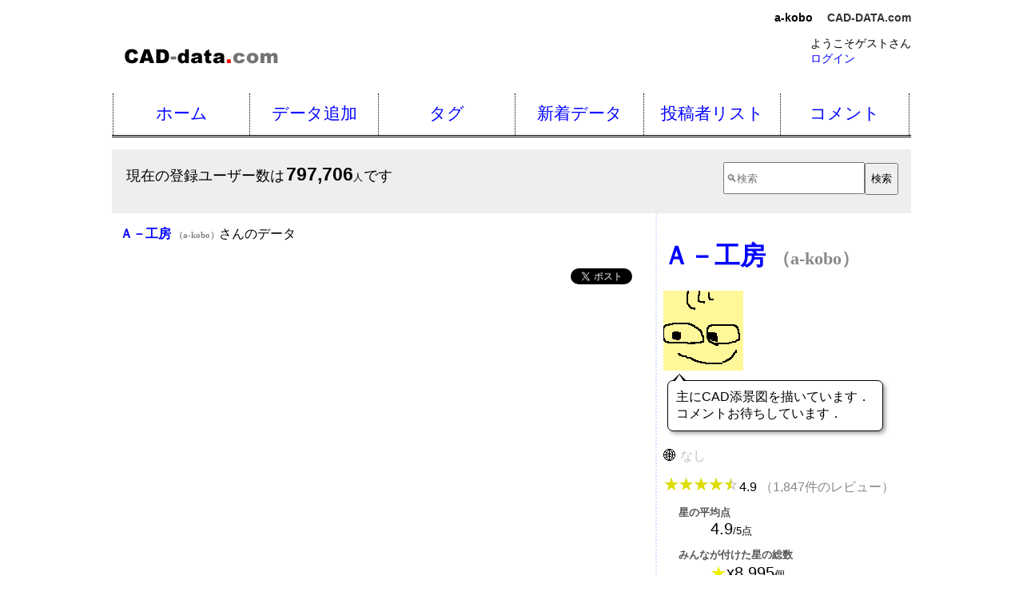

--- FILE ---
content_type: text/html
request_url: https://www.cad-data.com/cad/a-kobo.html
body_size: 50333
content:
<!DOCTYPE html>
<html lang="ja">
<head>
<meta charset="UTF-8">
<meta name="viewport" content="width=device-width" />
<meta http-equiv="Content-Style-Type" content="text/css" />
<meta name="referrer" content="origin-when-crossorigin" />
<link rel="stylesheet" href="//www.cad-data.com/cad.css" type="text/css" />
<meta http-equiv="Content-Script-Type" content="text/javascript" />
<title>a-kobo | CAD-DATA.com</title>
<meta name="description" content="主にCAD添景図を描いています．コメントお待ちしています． CAD-DATA.comはCADデータ共有サイトです。" /><link rel="start" href="https://www.cad-data.com/" />
<link rel="alternate" type="application/rss+xml" title="CADデータ共有サイト「CAD-data.com」の新着CADデータ情報" href="https://www.cad-data.com/index.rdf" />
<meta name="keywords" content="シトロエン GS,バイク 50cc,自転車,やかん,cad木の添景図" />
</head>

<body>
<header id="mainHeader"><p id="Tip"><strong>a-kobo</strong> <em><a href="//www.cad-data.com/">CAD-DATA.com</a></em></p>
<div id="headercon" class="cf"><a href="//www.cad-data.com/"><img src="//www.cad-data.com/title.gif" alt="CAD-DATA.com" width="200" height="30" class="title" /></a>
<div id="headerright"><p id="atamaLogin">ようこそゲストさん<br><a href="//www.cad-data.com/login.html">ログイン</a></p></div></div></header>


<nav id="mainNav"><ul class="cf"><li class="home"><a href="//www.cad-data.com/">ホーム</a></li><li><a href="//www.cad-data.com/data_add.html">データ追加</a></li><li><a href="//www.cad-data.com/tag.html">タグ</a></li><li><a href="//www.cad-data.com/news/index.html">新着データ</a></li><li><a href="//www.cad-data.com/caduser.cgi?searc=1&start=0&limit=10&datal=5">投稿者リスト</a></li><li class="contact"><a href="//www.cad-data.com/comment.cgi">コメント</a></li></ul></nav><script type="text/javascript">
window.google_analytics_uacct = "UA-735674-2";
</script>

<div id="mainSearch" class="cf"><p id="userCount">現在の登録ユーザー数は<em class="numbers">797,706</em><span class="unit">人</span>です</p><form action="//www.cad-data.com/search.cgi" method="get"><div><input type="search" name="w" placeholder="&#x1f50d;検索" /><input type="submit" value="検索" /></div></form></div>

<div id="con">

<div id="subcol">
<h1><a href="//www.cad-data.com/cad/a-kobo.html"><em>Ａ－工房 <span class="kakkoid">（a-kobo）</span></em></a></h1>
<img src="../image/a-kobo.gif" alt="a-kobo" />
<p class="intro">主にCAD添景図を描いています．コメントお待ちしています．</p>
<p class="site"><span class="gra">なし</span></p>
<img src="//www.cad-data.com/bimg/hoshi45.png" alt ="4.9">4.9 <span class="gry">（1,847件のレビュー）</span><dl id="UserEv">
<dt>星の平均点</dt>
<dd>4.9<span class="s">/5点</span></dd>
<dt>みんなが付けた星の総数</dt>
<dd><span class="star">★</span>x8,995<span class="s">個</span></dd>
<dt>投稿中のCADデータの数</dt>
<dd>65<span class="s">個</span></dd>
<dt>ダウンロードされた総数</dt>
<dd>238,587<span class="s">回</span></dd>
<dt>コメントを贈ったユーザーの総数</dt>
<dd>1,847<span class="s">人</span></dd>
</dl>

</div>

<div id="maincol">

<p><a href="//www.cad-data.com/cad/a-kobo.html"><em>Ａ－工房 <span class="kakkoid">（a-kobo）</span></em></a>さんのデータ</p>

<div id="bmb">
<span><a href="//b.hatena.ne.jp/entry/" class="hatena-bookmark-button" data-hatena-bookmark-layout="simple-balloon" title="このエントリーをはてなブックマークに追加"><img src="https://b.st-hatena.com/images/entry-button/button-only@2x.png" alt="このエントリーをはてなブックマークに追加" width="20" height="20" style="border: none;" /></a><script type="text/javascript" src="https://b.st-hatena.com/js/bookmark_button.js" charset="utf-8" async="async"></script></span>
<a href="https://twitter.com/share?ref_src=twsrc%5Etfw" class="twitter-share-button" data-hashtags="CAD_DATA" data-show-count="false">Tweet</a>
<script async src="https://platform.twitter.com/widgets.js" charset="utf-8"></script>
<!-- facebook -->
<div id="fb-root"></div>
<script>(function(d, s, id) {
  var js, fjs = d.getElementsByTagName(s)[0];
  if (d.getElementById(id)) return;
  js = d.createElement(s); js.id = id;
  js.src = "//connect.facebook.net/ja_JP/sdk.js#xfbml=1&version=v2.10&appId=122452787890667";
  fjs.parentNode.insertBefore(js, fjs);
}(document, 'script', 'facebook-jssdk'));</script>

<div class="fb-like" data-layout="button_count" data-action="like" data-size="small" data-show-faces="false" data-share="true"></div>
<!-- facebook -->
</div>
<br class="cl" />


<div id="MainKk">
<script async src="https://pagead2.googlesyndication.com/pagead/js/adsbygoogle.js?client=ca-pub-2455933596343571"
     crossorigin="anonymous"></script>
<!-- CAD-DATA.com Main v0.3 -->
<ins class="adsbygoogle"
     style="display:block"
     data-ad-client="ca-pub-2455933596343571"
     data-ad-slot="7855225438"
     data-ad-format="auto"
     data-full-width-responsive="true"></ins>
<script>
     (adsbygoogle = window.adsbygoogle || []).push({});
</script>
</div>


<div class="UserDataList"><div class="Element"><a href="../cad/a-kobo_66.html"><img src="../image/a-kobo_66.gif" alt="シトロエン GS" /></a><div><dl><dt><a href="../cad/a-kobo_66.html">シトロエン GS</a></dt><dd>CAD DATAの投稿者:<a href="//www.cad-data.com/cad/a-kobo.html"><em>Ａ－工房 <span class="kakkoid">（a-kobo）</span></em></a>さん</dd><dd>添景用の自動車データです。トレースしたので、寸法は大凡合わせてありますが、正確ではありません。</dd><dd>拡張子:<em>jwc</em></dd></dl><ul><li>拡張子:jwc</li><li>ＣＡＤ:Jw_cad</li><li>サイズ:231,069byte</li><li>次元:2D</li><li>更新日:2021-01-21</li><li>投稿者ID:<a href="../cad/a-kobo.html">a-kobo</a></li></ul></div></div><div class="Element"><a href="../cad/a-kobo_65.html"><img src="../image/a-kobo_65.png" alt="バイク 50cc" /></a><div><dl><dt><a href="../cad/a-kobo_65.html">バイク 50cc</a></dt><dd>CAD DATAの投稿者:<a href="//www.cad-data.com/cad/a-kobo.html"><em>Ａ－工房 <span class="kakkoid">（a-kobo）</span></em></a>さん</dd><dd>ミニバイク、添景用です。</dd><dd>拡張子:<em>jwc</em></dd></dl><ul><li>拡張子:jwc</li><li>ＣＡＤ:Jw_cad</li><li>サイズ:10,777byte</li><li>次元:2D</li><li>更新日:2019-04-30</li><li>投稿者ID:<a href="../cad/a-kobo.html">a-kobo</a></li></ul></div></div><div class="Element"><a href="../cad/a-kobo_64.html"><img src="../image/a-kobo_64.png" alt="自転車" /></a><div><dl><dt><a href="../cad/a-kobo_64.html">自転車</a></dt><dd>CAD DATAの投稿者:<a href="//www.cad-data.com/cad/a-kobo.html"><em>Ａ－工房 <span class="kakkoid">（a-kobo）</span></em></a>さん</dd><dd>自転車、添景用です。</dd><dd>拡張子:<em>jwc</em></dd></dl><ul><li>拡張子:jwc</li><li>ＣＡＤ:Jw_cad</li><li>サイズ:19,567byte</li><li>次元:2D</li><li>更新日:2019-04-28</li><li>投稿者ID:<a href="../cad/a-kobo.html">a-kobo</a></li></ul></div></div><div class="Element"><a href="../cad/a-kobo_63.html"><img src="../image/a-kobo_63.png" alt="やかん" /></a><div><dl><dt><a href="../cad/a-kobo_63.html">やかん</a></dt><dd>CAD DATAの投稿者:<a href="//www.cad-data.com/cad/a-kobo.html"><em>Ａ－工房 <span class="kakkoid">（a-kobo）</span></em></a>さん</dd><dd>添景用の「やかん」です。</dd><dd>拡張子:<em>jwc</em></dd></dl><ul><li>拡張子:jwc</li><li>ＣＡＤ:Jw_cad</li><li>サイズ:88,589byte</li><li>次元:2D</li><li>更新日:2018-10-12</li><li>投稿者ID:<a href="../cad/a-kobo.html">a-kobo</a></li></ul></div></div><div class="Element"><a href="../cad/a-kobo_59.html"><img src="../image/a-kobo_59.gif" alt="cad木の添景図" /></a><div><dl><dt><a href="../cad/a-kobo_59.html">cad木の添景図</a></dt><dd>CAD DATAの投稿者:<a href="//www.cad-data.com/cad/a-kobo.html"><em>Ａ－工房 <span class="kakkoid">（a-kobo）</span></em></a>さん</dd><dd>CAD用添景データ（樹木の立面）。立面図・パース等にご利用下さい。</dd><dd>拡張子:<em>jwc</em></dd></dl><ul><li>拡張子:jwc</li><li>ＣＡＤ:Jw_cad</li><li>サイズ:9,533byte</li><li>次元:2D</li><li>更新日:2009-01-20</li><li>投稿者ID:<a href="../cad/a-kobo.html">a-kobo</a></li></ul></div></div><div class="Element"><a href="../cad/a-kobo_49.html"><img src="../image/a-kobo_49.gif" alt="植栽" /></a><div><dl><dt><a href="../cad/a-kobo_49.html">植栽</a></dt><dd>CAD DATAの投稿者:<a href="//www.cad-data.com/cad/a-kobo.html"><em>Ａ－工房 <span class="kakkoid">（a-kobo）</span></em></a>さん</dd><dd>植栽の添景図、立面用。シンプルな木です。立面やパース等にご利用下さい。。</dd><dd>拡張子:<em>jwc</em></dd></dl><ul><li>拡張子:jwc</li><li>ＣＡＤ:Jw_cad</li><li>サイズ:7,839byte</li><li>次元:2D</li><li>更新日:2008-01-23</li><li>投稿者ID:<a href="../cad/a-kobo.html">a-kobo</a></li></ul></div></div><div class="Element"><a href="../cad/a-kobo_5.html"><img src="../image/a-kobo_5.gif" alt="職人さん（人物添景）" /></a><div><dl><dt><a href="../cad/a-kobo_5.html">職人さん（人物添景）</a></dt><dd>CAD DATAの投稿者:<a href="//www.cad-data.com/cad/a-kobo.html"><em>Ａ－工房 <span class="kakkoid">（a-kobo）</span></em></a>さん</dd><dd>職人さんの添景図です。立面、立姿、腕を組んで仁王立ち。。</dd><dd>拡張子:<em>jwc</em></dd></dl><ul><li>拡張子:jwc</li><li>ＣＡＤ:Jw_cad</li><li>サイズ:6,111byte</li><li>次元:2D</li><li>更新日:2007-07-31</li><li>投稿者ID:<a href="../cad/a-kobo.html">a-kobo</a></li></ul></div></div><div class="Element"><a href="../cad/a-kobo_62.html"><img src="../image/a-kobo_62.gif" alt="CAD人物添景（男性）DXF" /></a><div><dl><dt><a href="../cad/a-kobo_62.html">CAD人物添景（男性）DXF</a></dt><dd>CAD DATAの投稿者:<a href="//www.cad-data.com/cad/a-kobo.html"><em>Ａ－工房 <span class="kakkoid">（a-kobo）</span></em></a>さん</dd><dd>若い男性の人物添景図です。軽く壁に寄り掛かっている絵です。ファイルはDXF形式。</dd><dd>拡張子:<em>dxf</em></dd></dl><ul><li>拡張子:dxf</li><li>ＣＡＤ:DXF</li><li>サイズ:41,174byte</li><li>次元:2D</li><li>更新日:2007-02-15</li><li>投稿者ID:<a href="../cad/a-kobo.html">a-kobo</a></li></ul></div></div><div class="Element"><a href="../cad/a-kobo_61.html"><img src="../image/a-kobo_61.gif" alt="人物添景（女性_夏）" /></a><div><dl><dt><a href="../cad/a-kobo_61.html">人物添景（女性_夏）</a></dt><dd>CAD DATAの投稿者:<a href="//www.cad-data.com/cad/a-kobo.html"><em>Ａ－工房 <span class="kakkoid">（a-kobo）</span></em></a>さん</dd><dd>人物添景データです。ボールを持った夏服女性のJW_CADデータです。</dd><dd>拡張子:<em>jwc</em></dd></dl><ul><li>拡張子:jwc</li><li>ＣＡＤ:Jw_cad</li><li>サイズ:9,575byte</li><li>次元:2D</li><li>更新日:2007-02-06</li><li>投稿者ID:<a href="../cad/a-kobo.html">a-kobo</a></li></ul></div></div><div class="Element"><a href="../cad/a-kobo_60.html"><img src="../image/a-kobo_60.gif" alt="CAD植栽添景図（シュロ？）" /></a><div><dl><dt><a href="../cad/a-kobo_60.html">CAD植栽添景図（シュロ？）</a></dt><dd>CAD DATAの投稿者:<a href="//www.cad-data.com/cad/a-kobo.html"><em>Ａ－工房 <span class="kakkoid">（a-kobo）</span></em></a>さん</dd><dd>木の添景図、シュロ(？)です。立面図、パースに。</dd><dd>拡張子:<em>jwc</em></dd></dl><ul><li>拡張子:jwc</li><li>ＣＡＤ:Jw_cad</li><li>サイズ:15,443byte</li><li>次元:2D</li><li>更新日:2007-01-23</li><li>投稿者ID:<a href="../cad/a-kobo.html">a-kobo</a></li></ul></div></div><div class="Element"><a href="../cad/a-kobo_58.html"><img src="../image/a-kobo_58.gif" alt="CAD人物添景（乗馬中）" /></a><div><dl><dt><a href="../cad/a-kobo_58.html">CAD人物添景（乗馬中）</a></dt><dd>CAD DATAの投稿者:<a href="//www.cad-data.com/cad/a-kobo.html"><em>Ａ－工房 <span class="kakkoid">（a-kobo）</span></em></a>さん</dd><dd>人物添景、乗馬姿の人物添景図です。立面図（？）、建築パース等に。</dd><dd>拡張子:<em>jwc</em></dd></dl><ul><li>拡張子:jwc</li><li>ＣＡＤ:Jw_cad</li><li>サイズ:12,755byte</li><li>次元:2D</li><li>更新日:2006-12-18</li><li>投稿者ID:<a href="../cad/a-kobo.html">a-kobo</a></li></ul></div></div><div class="Element"><a href="../cad/a-kobo_57.html"><img src="../image/a-kobo_57.gif" alt="人物・動物CAD添景（人＆牛）" /></a><div><dl><dt><a href="../cad/a-kobo_57.html">人物・動物CAD添景（人＆牛）</a></dt><dd>CAD DATAの投稿者:<a href="//www.cad-data.com/cad/a-kobo.html"><em>Ａ－工房 <span class="kakkoid">（a-kobo）</span></em></a>さん</dd><dd>牛をつれて歩く人物のCAD添景図です。立面、パース等に。</dd><dd>拡張子:<em>jwc</em></dd></dl><ul><li>拡張子:jwc</li><li>ＣＡＤ:Jw_cad</li><li>サイズ:11,083byte</li><li>次元:2D</li><li>更新日:2006-12-12</li><li>投稿者ID:<a href="../cad/a-kobo.html">a-kobo</a></li></ul></div></div><div class="Element"><a href="../cad/a-kobo_56.html"><img src="../image/a-kobo_56.gif" alt="原付バイクCAD添景図" /></a><div><dl><dt><a href="../cad/a-kobo_56.html">原付バイクCAD添景図</a></dt><dd>CAD DATAの投稿者:<a href="//www.cad-data.com/cad/a-kobo.html"><em>Ａ－工房 <span class="kakkoid">（a-kobo）</span></em></a>さん</dd><dd>原付バイクを正面から見た添景図です。立面図、断面図、パース等にどうぞ。</dd><dd>拡張子:<em>jwc</em></dd></dl><ul><li>拡張子:jwc</li><li>ＣＡＤ:Jw_cad</li><li>サイズ:8,715byte</li><li>次元:2D</li><li>更新日:2006-12-08</li><li>投稿者ID:<a href="../cad/a-kobo.html">a-kobo</a></li></ul></div></div><div class="Element"><a href="../cad/a-kobo_26.html"><img src="../image/a-kobo_26.gif" alt="自動車正面（CAD添景図）" /></a><div><dl><dt><a href="../cad/a-kobo_26.html">自動車正面（CAD添景図）</a></dt><dd>CAD DATAの投稿者:<a href="//www.cad-data.com/cad/a-kobo.html"><em>Ａ－工房 <span class="kakkoid">（a-kobo）</span></em></a>さん</dd><dd>自動車の添景、「ダットサン・フェアレディー1200」を正面から見た図です。立面、パース等に。</dd><dd>拡張子:<em>jwc</em></dd></dl><ul><li>拡張子:jwc</li><li>ＣＡＤ:Jw_cad</li><li>サイズ:8,265byte</li><li>次元:2D</li><li>更新日:2006-12-07</li><li>投稿者ID:<a href="../cad/a-kobo.html">a-kobo</a></li></ul></div></div><div class="Element"><a href="../cad/a-kobo_55.html"><img src="../image/a-kobo_55.gif" alt="バイク 添景図" /></a><div><dl><dt><a href="../cad/a-kobo_55.html">バイク 添景図</a></dt><dd>CAD DATAの投稿者:<a href="//www.cad-data.com/cad/a-kobo.html"><em>Ａ－工房 <span class="kakkoid">（a-kobo）</span></em></a>さん</dd><dd>50ccバイクの添景図です。上から見た図です。平面図や配置図で使って下さい。</dd><dd>拡張子:<em>jwc</em></dd></dl><ul><li>拡張子:jwc</li><li>ＣＡＤ:Jw_cad</li><li>サイズ:12,381byte</li><li>次元:2D</li><li>更新日:2006-12-06</li><li>投稿者ID:<a href="../cad/a-kobo.html">a-kobo</a></li></ul></div></div><div class="Element"><a href="../cad/a-kobo_47.html"><img src="../image/a-kobo_47.gif" alt="自動車CADデータ（添景図）" /></a><div><dl><dt><a href="../cad/a-kobo_47.html">自動車CADデータ（添景図）</a></dt><dd>CAD DATAの投稿者:<a href="//www.cad-data.com/cad/a-kobo.html"><em>Ａ－工房 <span class="kakkoid">（a-kobo）</span></em></a>さん</dd><dd>乗用車を上から見た姿図です。スカイラインを参考に描きました。</dd><dd>拡張子:<em>jwc</em></dd></dl><ul><li>拡張子:jwc</li><li>ＣＡＤ:Jw_cad</li><li>サイズ:10,699byte</li><li>次元:2D</li><li>更新日:2006-12-01</li><li>投稿者ID:<a href="../cad/a-kobo.html">a-kobo</a></li></ul></div></div><div class="Element"><a href="../cad/a-kobo_54.html"><img src="../image/a-kobo_54.gif" alt="ジープ" /></a><div><dl><dt><a href="../cad/a-kobo_54.html">ジープ</a></dt><dd>CAD DATAの投稿者:<a href="//www.cad-data.com/cad/a-kobo.html"><em>Ａ－工房 <span class="kakkoid">（a-kobo）</span></em></a>さん</dd><dd>自動車の添景。ジープを上から見た図、配置図や平面図に使って下さい。</dd><dd>拡張子:<em>jwc</em></dd></dl><ul><li>拡張子:jwc</li><li>ＣＡＤ:Jw_cad</li><li>サイズ:9,423byte</li><li>次元:2D</li><li>更新日:2006-11-28</li><li>投稿者ID:<a href="../cad/a-kobo.html">a-kobo</a></li></ul></div></div><div class="Element"><a href="../cad/a-kobo_53.html"><img src="../image/a-kobo_53.gif" alt="ダットサン・フェアレディー" /></a><div><dl><dt><a href="../cad/a-kobo_53.html">ダットサン・フェアレディー</a></dt><dd>CAD DATAの投稿者:<a href="//www.cad-data.com/cad/a-kobo.html"><em>Ａ－工房 <span class="kakkoid">（a-kobo）</span></em></a>さん</dd><dd>自動車の添景図です。「ダットサン・フェアレディー」の側面、立面用です。</dd><dd>拡張子:<em>jwc</em></dd></dl><ul><li>拡張子:jwc</li><li>ＣＡＤ:Jw_cad</li><li>サイズ:8,143byte</li><li>次元:2D</li><li>更新日:2006-11-28</li><li>投稿者ID:<a href="../cad/a-kobo.html">a-kobo</a></li></ul></div></div><div class="Element"><a href="../cad/a-kobo_52.html"><img src="../image/a-kobo_52.gif" alt="ダットサン・フェアレディー" /></a><div><dl><dt><a href="../cad/a-kobo_52.html">ダットサン・フェアレディー</a></dt><dd>CAD DATAの投稿者:<a href="//www.cad-data.com/cad/a-kobo.html"><em>Ａ－工房 <span class="kakkoid">（a-kobo）</span></em></a>さん</dd><dd>自動車添景、立面。ダットサン・フェアレディー1200の後ろ姿。</dd><dd>拡張子:<em>jwc</em></dd></dl><ul><li>拡張子:jwc</li><li>ＣＡＤ:Jw_cad</li><li>サイズ:10,803byte</li><li>次元:2D</li><li>更新日:2006-11-27</li><li>投稿者ID:<a href="../cad/a-kobo.html">a-kobo</a></li></ul></div></div><div class="Element"><a href="../cad/a-kobo_51.html"><img src="../image/a-kobo_51.gif" alt="スカイライン（側面）" /></a><div><dl><dt><a href="../cad/a-kobo_51.html">スカイライン（側面）</a></dt><dd>CAD DATAの投稿者:<a href="//www.cad-data.com/cad/a-kobo.html"><em>Ａ－工房 <span class="kakkoid">（a-kobo）</span></em></a>さん</dd><dd>自動車の添景図、スカイラインの側面です。</dd><dd>拡張子:<em>jwc</em></dd></dl><ul><li>拡張子:jwc</li><li>ＣＡＤ:Jw_cad</li><li>サイズ:12,909byte</li><li>次元:2D</li><li>更新日:2006-11-18</li><li>投稿者ID:<a href="../cad/a-kobo.html">a-kobo</a></li></ul></div></div><div class="Element"><a href="../cad/a-kobo_50.html"><img src="../image/a-kobo_50.gif" alt="植栽　立面用" /></a><div><dl><dt><a href="../cad/a-kobo_50.html">植栽　立面用</a></dt><dd>CAD DATAの投稿者:<a href="//www.cad-data.com/cad/a-kobo.html"><em>Ａ－工房 <span class="kakkoid">（a-kobo）</span></em></a>さん</dd><dd>木の添景図、立面用</dd><dd>拡張子:<em>jwc</em></dd></dl><ul><li>拡張子:jwc</li><li>ＣＡＤ:Jw_cad</li><li>サイズ:9,753byte</li><li>次元:2D</li><li>更新日:2006-11-17</li><li>投稿者ID:<a href="../cad/a-kobo.html">a-kobo</a></li></ul></div></div><div class="Element"><a href="../cad/a-kobo_48.html"><img src="../image/a-kobo_48.gif" alt="プラタナス" /></a><div><dl><dt><a href="../cad/a-kobo_48.html">プラタナス</a></dt><dd>CAD DATAの投稿者:<a href="//www.cad-data.com/cad/a-kobo.html"><em>Ａ－工房 <span class="kakkoid">（a-kobo）</span></em></a>さん</dd><dd>植栽の添景図、立面図用。</dd><dd>拡張子:<em>jwc</em></dd></dl><ul><li>拡張子:jwc</li><li>ＣＡＤ:Jw_cad</li><li>サイズ:11,215byte</li><li>次元:2D</li><li>更新日:2006-11-17</li><li>投稿者ID:<a href="../cad/a-kobo.html">a-kobo</a></li></ul></div></div><div class="Element"><a href="../cad/a-kobo_46.html"><img src="../image/a-kobo_46.gif" alt="植栽　平面" /></a><div><dl><dt><a href="../cad/a-kobo_46.html">植栽　平面</a></dt><dd>CAD DATAの投稿者:<a href="//www.cad-data.com/cad/a-kobo.html"><em>Ａ－工房 <span class="kakkoid">（a-kobo）</span></em></a>さん</dd><dd>木の平面です。枝を放射状に広げた感じの植栽添景図です。</dd><dd>拡張子:<em>jwc</em></dd></dl><ul><li>拡張子:jwc</li><li>ＣＡＤ:Jw_cad</li><li>サイズ:9,555byte</li><li>次元:2D</li><li>更新日:2006-11-16</li><li>投稿者ID:<a href="../cad/a-kobo.html">a-kobo</a></li></ul></div></div><div class="Element"><a href="../cad/a-kobo_45.html"><img src="../image/a-kobo_45.gif" alt="男性スーツ姿" /></a><div><dl><dt><a href="../cad/a-kobo_45.html">男性スーツ姿</a></dt><dd>CAD DATAの投稿者:<a href="//www.cad-data.com/cad/a-kobo.html"><em>Ａ－工房 <span class="kakkoid">（a-kobo）</span></em></a>さん</dd><dd>人物添景、男性のスーツ姿、ポケットに手を入れて気取ってる感じです。</dd><dd>拡張子:<em>jwc</em></dd></dl><ul><li>拡張子:jwc</li><li>ＣＡＤ:Jw_cad</li><li>サイズ:9,147byte</li><li>次元:2D</li><li>更新日:2006-11-16</li><li>投稿者ID:<a href="../cad/a-kobo.html">a-kobo</a></li></ul></div></div><div class="Element"><a href="../cad/a-kobo_44.html"><img src="../image/a-kobo_44.gif" alt="ネコ" /></a><div><dl><dt><a href="../cad/a-kobo_44.html">ネコ</a></dt><dd>CAD DATAの投稿者:<a href="//www.cad-data.com/cad/a-kobo.html"><em>Ａ－工房 <span class="kakkoid">（a-kobo）</span></em></a>さん</dd><dd>ネコの添景図。</dd><dd>拡張子:<em>jwc</em></dd></dl><ul><li>拡張子:jwc</li><li>ＣＡＤ:Jw_cad</li><li>サイズ:6,001byte</li><li>次元:2D</li><li>更新日:2006-11-16</li><li>投稿者ID:<a href="../cad/a-kobo.html">a-kobo</a></li></ul></div></div><div class="Element"><a href="../cad/a-kobo_43.html"><img src="../image/a-kobo_43.gif" alt="体育座り" /></a><div><dl><dt><a href="../cad/a-kobo_43.html">体育座り</a></dt><dd>CAD DATAの投稿者:<a href="//www.cad-data.com/cad/a-kobo.html"><em>Ａ－工房 <span class="kakkoid">（a-kobo）</span></em></a>さん</dd><dd>体育座りをする少年の添景図です。見本では違いますが、実際のデータではベースラインを揃えています。</dd><dd>拡張子:<em>jwc</em></dd></dl><ul><li>拡張子:jwc</li><li>ＣＡＤ:Jw_cad</li><li>サイズ:6,573byte</li><li>次元:2D</li><li>更新日:2006-11-16</li><li>投稿者ID:<a href="../cad/a-kobo.html">a-kobo</a></li></ul></div></div><div class="Element"><a href="../cad/a-kobo_42.html"><img src="../image/a-kobo_42.gif" alt="サラリーマン（夏）" /></a><div><dl><dt><a href="../cad/a-kobo_42.html">サラリーマン（夏）</a></dt><dd>CAD DATAの投稿者:<a href="//www.cad-data.com/cad/a-kobo.html"><em>Ａ－工房 <span class="kakkoid">（a-kobo）</span></em></a>さん</dd><dd>会社員（夏服）の人物添景図。</dd><dd>拡張子:<em>jwc</em></dd></dl><ul><li>拡張子:jwc</li><li>ＣＡＤ:Jw_cad</li><li>サイズ:8,917byte</li><li>次元:2D</li><li>更新日:2006-11-16</li><li>投稿者ID:<a href="../cad/a-kobo.html">a-kobo</a></li></ul></div></div><div class="Element"><a href="../cad/a-kobo_41.html"><img src="../image/a-kobo_41.gif" alt="人物（少年・後ろ姿）添景図" /></a><div><dl><dt><a href="../cad/a-kobo_41.html">人物（少年・後ろ姿）添景図</a></dt><dd>CAD DATAの投稿者:<a href="//www.cad-data.com/cad/a-kobo.html"><em>Ａ－工房 <span class="kakkoid">（a-kobo）</span></em></a>さん</dd><dd>人物（男の子）添景図。</dd><dd>拡張子:<em>jwc</em></dd></dl><ul><li>拡張子:jwc</li><li>ＣＡＤ:Jw_cad</li><li>サイズ:7,365byte</li><li>次元:2D</li><li>更新日:2006-11-16</li><li>投稿者ID:<a href="../cad/a-kobo.html">a-kobo</a></li></ul></div></div><div class="Element"><a href="../cad/a-kobo_40.html"><img src="../image/a-kobo_40.gif" alt="看護師その２" /></a><div><dl><dt><a href="../cad/a-kobo_40.html">看護師その２</a></dt><dd>CAD DATAの投稿者:<a href="//www.cad-data.com/cad/a-kobo.html"><em>Ａ－工房 <span class="kakkoid">（a-kobo）</span></em></a>さん</dd><dd>看護師（女性）の添景、立姿、立面用です。</dd><dd>拡張子:<em>jwc</em></dd></dl><ul><li>拡張子:jwc</li><li>ＣＡＤ:Jw_cad</li><li>サイズ:8,619byte</li><li>次元:2D</li><li>更新日:2006-11-16</li><li>投稿者ID:<a href="../cad/a-kobo.html">a-kobo</a></li></ul></div></div><div class="Element"><a href="../cad/a-kobo_39.html"><img src="../image/a-kobo_39.gif" alt="人物（女性・キメポーズ中）添景" /></a><div><dl><dt><a href="../cad/a-kobo_39.html">人物（女性・キメポーズ中）添景</a></dt><dd>CAD DATAの投稿者:<a href="//www.cad-data.com/cad/a-kobo.html"><em>Ａ－工房 <span class="kakkoid">（a-kobo）</span></em></a>さん</dd><dd>ポーズを決めている人物（女性）添景図です。</dd><dd>拡張子:<em>jwc</em></dd></dl><ul><li>拡張子:jwc</li><li>ＣＡＤ:Jw_cad</li><li>サイズ:7,233byte</li><li>次元:2D</li><li>更新日:2006-11-16</li><li>投稿者ID:<a href="../cad/a-kobo.html">a-kobo</a></li></ul></div></div><div class="Element"><a href="../cad/a-kobo_38.html"><img src="../image/a-kobo_38.gif" alt="人物（女性・キメポーズ）添景" /></a><div><dl><dt><a href="../cad/a-kobo_38.html">人物（女性・キメポーズ）添景</a></dt><dd>CAD DATAの投稿者:<a href="//www.cad-data.com/cad/a-kobo.html"><em>Ａ－工房 <span class="kakkoid">（a-kobo）</span></em></a>さん</dd><dd>ポーズを決めている人物（女性）添景図です。</dd><dd>拡張子:<em>jwc</em></dd></dl><ul><li>拡張子:jwc</li><li>ＣＡＤ:Jw_cad</li><li>サイズ:8,641byte</li><li>次元:2D</li><li>更新日:2006-11-16</li><li>投稿者ID:<a href="../cad/a-kobo.html">a-kobo</a></li></ul></div></div><div class="Element"><a href="../cad/a-kobo_37.html"><img src="../image/a-kobo_37.gif" alt="人物（女性・若年）添景" /></a><div><dl><dt><a href="../cad/a-kobo_37.html">人物（女性・若年）添景</a></dt><dd>CAD DATAの投稿者:<a href="//www.cad-data.com/cad/a-kobo.html"><em>Ａ－工房 <span class="kakkoid">（a-kobo）</span></em></a>さん</dd><dd>若めの人物（女性）添景図です。</dd><dd>拡張子:<em>jwc</em></dd></dl><ul><li>拡張子:jwc</li><li>ＣＡＤ:Jw_cad</li><li>サイズ:8,465byte</li><li>次元:2D</li><li>更新日:2006-11-16</li><li>投稿者ID:<a href="../cad/a-kobo.html">a-kobo</a></li></ul></div></div><div class="Element"><a href="../cad/a-kobo_36.html"><img src="../image/a-kobo_36.gif" alt="人物（女性・春秋）添景" /></a><div><dl><dt><a href="../cad/a-kobo_36.html">人物（女性・春秋）添景</a></dt><dd>CAD DATAの投稿者:<a href="//www.cad-data.com/cad/a-kobo.html"><em>Ａ－工房 <span class="kakkoid">（a-kobo）</span></em></a>さん</dd><dd>少しうつむき気味の女性、人物添景図。</dd><dd>拡張子:<em>jwc</em></dd></dl><ul><li>拡張子:jwc</li><li>ＣＡＤ:Jw_cad</li><li>サイズ:8,377byte</li><li>次元:2D</li><li>更新日:2006-11-16</li><li>投稿者ID:<a href="../cad/a-kobo.html">a-kobo</a></li></ul></div></div><div class="Element"><a href="../cad/a-kobo_35.html"><img src="../image/a-kobo_35.gif" alt="人物（女性・軽く腰掛ける）添景" /></a><div><dl><dt><a href="../cad/a-kobo_35.html">人物（女性・軽く腰掛ける）添景</a></dt><dd>CAD DATAの投稿者:<a href="//www.cad-data.com/cad/a-kobo.html"><em>Ａ－工房 <span class="kakkoid">（a-kobo）</span></em></a>さん</dd><dd>軽く腰掛けた感じの人物、女性の添景図。</dd><dd>拡張子:<em>jwc</em></dd></dl><ul><li>拡張子:jwc</li><li>ＣＡＤ:Jw_cad</li><li>サイズ:7,057byte</li><li>次元:2D</li><li>更新日:2006-11-16</li><li>投稿者ID:<a href="../cad/a-kobo.html">a-kobo</a></li></ul></div></div><div class="Element"><a href="../cad/a-kobo_34.html"><img src="../image/a-kobo_34.gif" alt="農作業" /></a><div><dl><dt><a href="../cad/a-kobo_34.html">農作業</a></dt><dd>CAD DATAの投稿者:<a href="//www.cad-data.com/cad/a-kobo.html"><em>Ａ－工房 <span class="kakkoid">（a-kobo）</span></em></a>さん</dd><dd>農作業中の人物の添景、桑を持って畑を耕しています。</dd><dd>拡張子:<em>jwc</em></dd></dl><ul><li>拡張子:jwc</li><li>ＣＡＤ:Jw_cad</li><li>サイズ:7,717byte</li><li>次元:2D</li><li>更新日:2006-11-15</li><li>投稿者ID:<a href="../cad/a-kobo.html">a-kobo</a></li></ul></div></div><div class="Element"><a href="../cad/a-kobo_33.html"><img src="../image/a-kobo_33.gif" alt="人物（女性）添景" /></a><div><dl><dt><a href="../cad/a-kobo_33.html">人物（女性）添景</a></dt><dd>CAD DATAの投稿者:<a href="//www.cad-data.com/cad/a-kobo.html"><em>Ａ－工房 <span class="kakkoid">（a-kobo）</span></em></a>さん</dd><dd>アウトラインだけのシンプルな人物添景図。</dd><dd>拡張子:<em>jwc</em></dd></dl><ul><li>拡張子:jwc</li><li>ＣＡＤ:Jw_cad</li><li>サイズ:5,121byte</li><li>次元:2D</li><li>更新日:2006-11-15</li><li>投稿者ID:<a href="../cad/a-kobo.html">a-kobo</a></li></ul></div></div><div class="Element"><a href="../cad/a-kobo_32.html"><img src="../image/a-kobo_32.gif" alt="バックパッカー" /></a><div><dl><dt><a href="../cad/a-kobo_32.html">バックパッカー</a></dt><dd>CAD DATAの投稿者:<a href="//www.cad-data.com/cad/a-kobo.html"><em>Ａ－工房 <span class="kakkoid">（a-kobo）</span></em></a>さん</dd><dd>バックパックを背負う男性バックパッカーの添景図。</dd><dd>拡張子:<em>jwc</em></dd></dl><ul><li>拡張子:jwc</li><li>ＣＡＤ:Jw_cad</li><li>サイズ:8,289byte</li><li>次元:2D</li><li>更新日:2006-11-15</li><li>投稿者ID:<a href="../cad/a-kobo.html">a-kobo</a></li></ul></div></div><div class="Element"><a href="../cad/a-kobo_31.html"><img src="../image/a-kobo_31.gif" alt="職人" /></a><div><dl><dt><a href="../cad/a-kobo_31.html">職人</a></dt><dd>CAD DATAの投稿者:<a href="//www.cad-data.com/cad/a-kobo.html"><em>Ａ－工房 <span class="kakkoid">（a-kobo）</span></em></a>さん</dd><dd>職人さんの人物添景です。</dd><dd>拡張子:<em>jwc</em></dd></dl><ul><li>拡張子:jwc</li><li>ＣＡＤ:Jw_cad</li><li>サイズ:6,375byte</li><li>次元:2D</li><li>更新日:2006-11-15</li><li>投稿者ID:<a href="../cad/a-kobo.html">a-kobo</a></li></ul></div></div><div class="Element"><a href="../cad/a-kobo_30.html"><img src="../image/a-kobo_30.gif" alt="人物（女性）添景" /></a><div><dl><dt><a href="../cad/a-kobo_30.html">人物（女性）添景</a></dt><dd>CAD DATAの投稿者:<a href="//www.cad-data.com/cad/a-kobo.html"><em>Ａ－工房 <span class="kakkoid">（a-kobo）</span></em></a>さん</dd><dd>人物添景図、歩行中、立面用。</dd><dd>拡張子:<em>jwc</em></dd></dl><ul><li>拡張子:jwc</li><li>ＣＡＤ:Jw_cad</li><li>サイズ:8,047byte</li><li>次元:2D</li><li>更新日:2006-11-15</li><li>投稿者ID:<a href="../cad/a-kobo.html">a-kobo</a></li></ul></div></div><div class="Element"><a href="../cad/a-kobo_29.html"><img src="../image/a-kobo_29.gif" alt="犬" /></a><div><dl><dt><a href="../cad/a-kobo_29.html">犬</a></dt><dd>CAD DATAの投稿者:<a href="//www.cad-data.com/cad/a-kobo.html"><em>Ａ－工房 <span class="kakkoid">（a-kobo）</span></em></a>さん</dd><dd>犬の添景図、立面用。</dd><dd>拡張子:<em>jwc</em></dd></dl><ul><li>拡張子:jwc</li><li>ＣＡＤ:Jw_cad</li><li>サイズ:7,431byte</li><li>次元:2D</li><li>更新日:2006-11-15</li><li>投稿者ID:<a href="../cad/a-kobo.html">a-kobo</a></li></ul></div></div><div class="Element"><a href="../cad/a-kobo_28.html"><img src="../image/a-kobo_28.gif" alt="人物（女性）添景" /></a><div><dl><dt><a href="../cad/a-kobo_28.html">人物（女性）添景</a></dt><dd>CAD DATAの投稿者:<a href="//www.cad-data.com/cad/a-kobo.html"><em>Ａ－工房 <span class="kakkoid">（a-kobo）</span></em></a>さん</dd><dd>人物添景、立姿。</dd><dd>拡張子:<em>jwc</em></dd></dl><ul><li>拡張子:jwc</li><li>ＣＡＤ:Jw_cad</li><li>サイズ:7,563byte</li><li>次元:2D</li><li>更新日:2006-11-15</li><li>投稿者ID:<a href="../cad/a-kobo.html">a-kobo</a></li></ul></div></div><div class="Element"><a href="../cad/a-kobo_27.html"><img src="../image/a-kobo_27.gif" alt="人物（水着男性）添景" /></a><div><dl><dt><a href="../cad/a-kobo_27.html">人物（水着男性）添景</a></dt><dd>CAD DATAの投稿者:<a href="//www.cad-data.com/cad/a-kobo.html"><em>Ａ－工房 <span class="kakkoid">（a-kobo）</span></em></a>さん</dd><dd>水着姿（男性）の人物添景、立姿。</dd><dd>拡張子:<em>jwc</em></dd></dl><ul><li>拡張子:jwc</li><li>ＣＡＤ:Jw_cad</li><li>サイズ:7,013byte</li><li>次元:2D</li><li>更新日:2006-11-15</li><li>投稿者ID:<a href="../cad/a-kobo.html">a-kobo</a></li></ul></div></div><div class="Element"><a href="../cad/a-kobo_24.html"><img src="../image/a-kobo_24.gif" alt="人物（女子学生）添景" /></a><div><dl><dt><a href="../cad/a-kobo_24.html">人物（女子学生）添景</a></dt><dd>CAD DATAの投稿者:<a href="//www.cad-data.com/cad/a-kobo.html"><em>Ａ－工房 <span class="kakkoid">（a-kobo）</span></em></a>さん</dd><dd>人物の添景図、女性、立姿、立面用です。</dd><dd>拡張子:<em>jwc</em></dd></dl><ul><li>拡張子:jwc</li><li>ＣＡＤ:Jw_cad</li><li>サイズ:6,925byte</li><li>次元:2D</li><li>更新日:2006-11-15</li><li>投稿者ID:<a href="../cad/a-kobo.html">a-kobo</a></li></ul></div></div><div class="Element"><a href="../cad/a-kobo_23.html"><img src="../image/a-kobo_23.gif" alt="人物（男性・後ろ姿）添景" /></a><div><dl><dt><a href="../cad/a-kobo_23.html">人物（男性・後ろ姿）添景</a></dt><dd>CAD DATAの投稿者:<a href="//www.cad-data.com/cad/a-kobo.html"><em>Ａ－工房 <span class="kakkoid">（a-kobo）</span></em></a>さん</dd><dd>男性の歩く後ろ姿の添景です。立面用。</dd><dd>拡張子:<em>jwc</em></dd></dl><ul><li>拡張子:jwc</li><li>ＣＡＤ:Jw_cad</li><li>サイズ:6,771byte</li><li>次元:2D</li><li>更新日:2006-11-14</li><li>投稿者ID:<a href="../cad/a-kobo.html">a-kobo</a></li></ul></div></div><div class="Element"><a href="../cad/a-kobo_22.html"><img src="../image/a-kobo_22.gif" alt="男性（和装）正座" /></a><div><dl><dt><a href="../cad/a-kobo_22.html">男性（和装）正座</a></dt><dd>CAD DATAの投稿者:<a href="//www.cad-data.com/cad/a-kobo.html"><em>Ａ－工房 <span class="kakkoid">（a-kobo）</span></em></a>さん</dd><dd>和装の男性が座布団の上に正座している添景です。</dd><dd>拡張子:<em>jwc</em></dd></dl><ul><li>拡張子:jwc</li><li>ＣＡＤ:Jw_cad</li><li>サイズ:6,991byte</li><li>次元:2D</li><li>更新日:2006-11-14</li><li>投稿者ID:<a href="../cad/a-kobo.html">a-kobo</a></li></ul></div></div><div class="Element"><a href="../cad/a-kobo_21.html"><img src="../image/a-kobo_21.gif" alt="人物（女性）添景" /></a><div><dl><dt><a href="../cad/a-kobo_21.html">人物（女性）添景</a></dt><dd>CAD DATAの投稿者:<a href="//www.cad-data.com/cad/a-kobo.html"><em>Ａ－工房 <span class="kakkoid">（a-kobo）</span></em></a>さん</dd><dd>女性の人物添景、夏の服装、浅く腰を掛けています。立面用。</dd><dd>拡張子:<em>jwc</em></dd></dl><ul><li>拡張子:jwc</li><li>ＣＡＤ:Jw_cad</li><li>サイズ:7,057byte</li><li>次元:2D</li><li>更新日:2006-11-14</li><li>投稿者ID:<a href="../cad/a-kobo.html">a-kobo</a></li></ul></div></div><div class="Element"><a href="../cad/a-kobo_20.html"><img src="../image/a-kobo_20.gif" alt="人物（女性）添景" /></a><div><dl><dt><a href="../cad/a-kobo_20.html">人物（女性）添景</a></dt><dd>CAD DATAの投稿者:<a href="//www.cad-data.com/cad/a-kobo.html"><em>Ａ－工房 <span class="kakkoid">（a-kobo）</span></em></a>さん</dd><dd>女性の人物添景、立姿、春夏の服装、立面用です。</dd><dd>拡張子:<em>jwc</em></dd></dl><ul><li>拡張子:jwc</li><li>ＣＡＤ:Jw_cad</li><li>サイズ:7,145byte</li><li>次元:2D</li><li>更新日:2006-11-14</li><li>投稿者ID:<a href="../cad/a-kobo.html">a-kobo</a></li></ul></div></div><div class="Element"><a href="../cad/a-kobo_19.html"><img src="../image/a-kobo_19.gif" alt="看護師" /></a><div><dl><dt><a href="../cad/a-kobo_19.html">看護師</a></dt><dd>CAD DATAの投稿者:<a href="//www.cad-data.com/cad/a-kobo.html"><em>Ａ－工房 <span class="kakkoid">（a-kobo）</span></em></a>さん</dd><dd>看護師（女性）の添景、立姿、立面用です。</dd><dd>拡張子:<em>jwc</em></dd></dl><ul><li>拡張子:jwc</li><li>ＣＡＤ:Jw_cad</li><li>サイズ:6,683byte</li><li>次元:2D</li><li>更新日:2006-11-14</li><li>投稿者ID:<a href="../cad/a-kobo.html">a-kobo</a></li></ul></div></div><div class="Element"><a href="../cad/a-kobo_18.html"><img src="../image/a-kobo_18.gif" alt="人物（女性）添景" /></a><div><dl><dt><a href="../cad/a-kobo_18.html">人物（女性）添景</a></dt><dd>CAD DATAの投稿者:<a href="//www.cad-data.com/cad/a-kobo.html"><em>Ａ－工房 <span class="kakkoid">（a-kobo）</span></em></a>さん</dd><dd>女性の人物添景、立姿、立面用。</dd><dd>拡張子:<em>jwc</em></dd></dl><ul><li>拡張子:jwc</li><li>ＣＡＤ:Jw_cad</li><li>サイズ:7,057byte</li><li>次元:2D</li><li>更新日:2006-11-14</li><li>投稿者ID:<a href="../cad/a-kobo.html">a-kobo</a></li></ul></div></div><div class="Element"><a href="../cad/a-kobo_17.html"><img src="../image/a-kobo_17.gif" alt="落語家" /></a><div><dl><dt><a href="../cad/a-kobo_17.html">落語家</a></dt><dd>CAD DATAの投稿者:<a href="//www.cad-data.com/cad/a-kobo.html"><em>Ａ－工房 <span class="kakkoid">（a-kobo）</span></em></a>さん</dd><dd>紋付羽織姿で正座をする男性の人物添景です。立面、添景用です。</dd><dd>拡張子:<em>jwc</em></dd></dl><ul><li>拡張子:jwc</li><li>ＣＡＤ:Jw_cad</li><li>サイズ:7,035byte</li><li>次元:2D</li><li>更新日:2006-11-14</li><li>投稿者ID:<a href="../cad/a-kobo.html">a-kobo</a></li></ul></div></div><div class="Element"><a href="../cad/a-kobo_16.html"><img src="../image/a-kobo_16.gif" alt="人物（女性）添景" /></a><div><dl><dt><a href="../cad/a-kobo_16.html">人物（女性）添景</a></dt><dd>CAD DATAの投稿者:<a href="//www.cad-data.com/cad/a-kobo.html"><em>Ａ－工房 <span class="kakkoid">（a-kobo）</span></em></a>さん</dd><dd>立姿、立面用です。</dd><dd>拡張子:<em>jwc</em></dd></dl><ul><li>拡張子:jwc</li><li>ＣＡＤ:Jw_cad</li><li>サイズ:1,405byte</li><li>次元:2D</li><li>更新日:2006-11-13</li><li>投稿者ID:<a href="../cad/a-kobo.html">a-kobo</a></li></ul></div></div><div class="Element"><a href="../cad/a-kobo_15.html"><img src="../image/a-kobo_15.gif" alt="サーファー" /></a><div><dl><dt><a href="../cad/a-kobo_15.html">サーファー</a></dt><dd>CAD DATAの投稿者:<a href="//www.cad-data.com/cad/a-kobo.html"><em>Ａ－工房 <span class="kakkoid">（a-kobo）</span></em></a>さん</dd><dd>人物添景図、男性のサーファー、サーフボードを小脇に抱えた姿です。</dd><dd>拡張子:<em>jwc</em></dd></dl><ul><li>拡張子:jwc</li><li>ＣＡＤ:Jw_cad</li><li>サイズ:6,947byte</li><li>次元:2D</li><li>更新日:2006-11-13</li><li>投稿者ID:<a href="../cad/a-kobo.html">a-kobo</a></li></ul></div></div><div class="Element"><a href="../cad/a-kobo_13.html"><img src="../image/a-kobo_13.gif" alt="人物（女性）添景図" /></a><div><dl><dt><a href="../cad/a-kobo_13.html">人物（女性）添景図</a></dt><dd>CAD DATAの投稿者:<a href="//www.cad-data.com/cad/a-kobo.html"><em>Ａ－工房 <span class="kakkoid">（a-kobo）</span></em></a>さん</dd><dd>人物添景図、女性、立姿、立面用です。</dd><dd>拡張子:<em>jwc</em></dd></dl><ul><li>拡張子:jwc</li><li>ＣＡＤ:Jw_cad</li><li>サイズ:7,035byte</li><li>次元:2D</li><li>更新日:2006-11-13</li><li>投稿者ID:<a href="../cad/a-kobo.html">a-kobo</a></li></ul></div></div><div class="Element"><a href="../cad/a-kobo_12.html"><img src="../image/a-kobo_12.gif" alt="人物（女性）添景図" /></a><div><dl><dt><a href="../cad/a-kobo_12.html">人物（女性）添景図</a></dt><dd>CAD DATAの投稿者:<a href="//www.cad-data.com/cad/a-kobo.html"><em>Ａ－工房 <span class="kakkoid">（a-kobo）</span></em></a>さん</dd><dd>荷物を持つ女性の添景図、立姿、立面用です。</dd><dd>拡張子:<em>jwc</em></dd></dl><ul><li>拡張子:jwc</li><li>ＣＡＤ:Jw_cad</li><li>サイズ:6,815byte</li><li>次元:2D</li><li>更新日:2006-11-13</li><li>投稿者ID:<a href="../cad/a-kobo.html">a-kobo</a></li></ul></div></div><div class="Element"><a href="../cad/a-kobo_14.html"><img src="../image/a-kobo_14.gif" alt="人物（女性・水着）添景図" /></a><div><dl><dt><a href="../cad/a-kobo_14.html">人物（女性・水着）添景図</a></dt><dd>CAD DATAの投稿者:<a href="//www.cad-data.com/cad/a-kobo.html"><em>Ａ－工房 <span class="kakkoid">（a-kobo）</span></em></a>さん</dd><dd>水着の女性、立姿、立面用です。</dd><dd>拡張子:<em>jwc</em></dd></dl><ul><li>拡張子:jwc</li><li>ＣＡＤ:Jw_cad</li><li>サイズ:6,969byte</li><li>次元:2D</li><li>更新日:2006-11-13</li><li>投稿者ID:<a href="../cad/a-kobo.html">a-kobo</a></li></ul></div></div><div class="Element"><a href="../cad/a-kobo_11.html"><img src="../image/a-kobo_11.gif" alt="植栽添景図" /></a><div><dl><dt><a href="../cad/a-kobo_11.html">植栽添景図</a></dt><dd>CAD DATAの投稿者:<a href="//www.cad-data.com/cad/a-kobo.html"><em>Ａ－工房 <span class="kakkoid">（a-kobo）</span></em></a>さん</dd><dd>植栽の添景、平面図。</dd><dd>拡張子:<em>jwc</em></dd></dl><ul><li>拡張子:jwc</li><li>ＣＡＤ:Jw_cad</li><li>サイズ:6,991byte</li><li>次元:2D</li><li>更新日:2006-11-13</li><li>投稿者ID:<a href="../cad/a-kobo.html">a-kobo</a></li></ul></div></div><div class="Element"><a href="../cad/a-kobo_10.html"><img src="../image/a-kobo_10.gif" alt="人物（女性）添景図" /></a><div><dl><dt><a href="../cad/a-kobo_10.html">人物（女性）添景図</a></dt><dd>CAD DATAの投稿者:<a href="//www.cad-data.com/cad/a-kobo.html"><em>Ａ－工房 <span class="kakkoid">（a-kobo）</span></em></a>さん</dd><dd>制服姿の若い女性の添景図、立姿、立面用です。</dd><dd>拡張子:<em>jwc</em></dd></dl><ul><li>拡張子:jwc</li><li>ＣＡＤ:Jw_cad</li><li>サイズ:6,639byte</li><li>次元:2D</li><li>更新日:2006-11-13</li><li>投稿者ID:<a href="../cad/a-kobo.html">a-kobo</a></li></ul></div></div><div class="Element"><a href="../cad/a-kobo_9.html"><img src="../image/a-kobo_9.gif" alt="子供　添景図" /></a><div><dl><dt><a href="../cad/a-kobo_9.html">子供　添景図</a></dt><dd>CAD DATAの投稿者:<a href="//www.cad-data.com/cad/a-kobo.html"><em>Ａ－工房 <span class="kakkoid">（a-kobo）</span></em></a>さん</dd><dd>子供（男子）の人物添景図。立姿、立面用です。</dd><dd>拡張子:<em>jwc</em></dd></dl><ul><li>拡張子:jwc</li><li>ＣＡＤ:Jw_cad</li><li>サイズ:6,617byte</li><li>次元:2D</li><li>更新日:2006-11-12</li><li>投稿者ID:<a href="../cad/a-kobo.html">a-kobo</a></li></ul></div></div><div class="Element"><a href="../cad/a-kobo_8.html"><img src="../image/a-kobo_8.gif" alt="ネコ添景図" /></a><div><dl><dt><a href="../cad/a-kobo_8.html">ネコ添景図</a></dt><dd>CAD DATAの投稿者:<a href="//www.cad-data.com/cad/a-kobo.html"><em>Ａ－工房 <span class="kakkoid">（a-kobo）</span></em></a>さん</dd><dd>猫の添景図。立面用です。</dd><dd>拡張子:<em>jwc</em></dd></dl><ul><li>拡張子:jwc</li><li>ＣＡＤ:Jw_cad</li><li>サイズ:6,507byte</li><li>次元:2D</li><li>更新日:2006-11-10</li><li>投稿者ID:<a href="../cad/a-kobo.html">a-kobo</a></li></ul></div></div><div class="Element"><a href="../cad/a-kobo_6.html"><img src="../image/a-kobo_6.gif" alt="女性の添景図　立面用" /></a><div><dl><dt><a href="../cad/a-kobo_6.html">女性の添景図　立面用</a></dt><dd>CAD DATAの投稿者:<a href="//www.cad-data.com/cad/a-kobo.html"><em>Ａ－工房 <span class="kakkoid">（a-kobo）</span></em></a>さん</dd><dd>女性の人物添景図です。立面、立姿です。</dd><dd>拡張子:<em>jwc</em></dd></dl><ul><li>拡張子:jwc</li><li>ＣＡＤ:Jw_cad</li><li>サイズ:6,375byte</li><li>次元:2D</li><li>更新日:2006-11-10</li><li>投稿者ID:<a href="../cad/a-kobo.html">a-kobo</a></li></ul></div></div><div class="Element"><a href="../cad/a-kobo_4.html"><img src="../image/a-kobo_4.gif" alt="犬の添景図　立面" /></a><div><dl><dt><a href="../cad/a-kobo_4.html">犬の添景図　立面</a></dt><dd>CAD DATAの投稿者:<a href="//www.cad-data.com/cad/a-kobo.html"><em>Ａ－工房 <span class="kakkoid">（a-kobo）</span></em></a>さん</dd><dd>犬（イヌ）の添景図、輪郭だけのシンプルな立面です。立面図やパースにご使用下さい。</dd><dd>拡張子:<em>JWC</em></dd></dl><ul><li>拡張子:JWC</li><li>ＣＡＤ:</li><li>サイズ:6,507byte</li><li>次元:2D</li><li>更新日:2006-11-10</li><li>投稿者ID:<a href="../cad/a-kobo.html">a-kobo</a></li></ul></div></div><div class="Element"><a href="../cad/a-kobo_3.html"><img src="../image/a-kobo_3.gif" alt="男性の添景図　立面" /></a><div><dl><dt><a href="../cad/a-kobo_3.html">男性の添景図　立面</a></dt><dd>CAD DATAの投稿者:<a href="//www.cad-data.com/cad/a-kobo.html"><em>Ａ－工房 <span class="kakkoid">（a-kobo）</span></em></a>さん</dd><dd>輪郭だけの簡単な添景図です。男性の立ち姿、立面です。</dd><dd>拡張子:<em>JWC</em></dd></dl><ul><li>拡張子:JWC</li><li>ＣＡＤ:</li><li>サイズ:5,033byte</li><li>次元:2D</li><li>更新日:2006-11-10</li><li>投稿者ID:<a href="../cad/a-kobo.html">a-kobo</a></li></ul></div></div><div class="Element"><a href="../cad/a-kobo_2.html"><img src="../image/a-kobo_2.gif" alt="植栽の添景図　平面図用" /></a><div><dl><dt><a href="../cad/a-kobo_2.html">植栽の添景図　平面図用</a></dt><dd>CAD DATAの投稿者:<a href="//www.cad-data.com/cad/a-kobo.html"><em>Ａ－工房 <span class="kakkoid">（a-kobo）</span></em></a>さん</dd><dd>植栽の添景図、平面です。輪郭だけのシンプルなものです。</dd><dd>拡張子:<em>jwc</em></dd></dl><ul><li>拡張子:jwc</li><li>ＣＡＤ:Jw_cad</li><li>サイズ:6,089byte</li><li>次元:2D</li><li>更新日:2006-11-10</li><li>投稿者ID:<a href="../cad/a-kobo.html">a-kobo</a></li></ul></div></div><div class="Element"><a href="../cad/a-kobo_7.html"><img src="../image/a-kobo_7.gif" alt="猫" /></a><div><dl><dt><a href="../cad/a-kobo_7.html">猫</a></dt><dd>CAD DATAの投稿者:<a href="//www.cad-data.com/cad/a-kobo.html"><em>Ａ－工房 <span class="kakkoid">（a-kobo）</span></em></a>さん</dd><dd>ネコの添景図です。立面用。</dd><dd>拡張子:<em>jwc</em></dd></dl><ul><li>拡張子:jwc</li><li>ＣＡＤ:Jw_cad</li><li>サイズ:6,375byte</li><li>次元:2D</li><li>更新日:2006-11-10</li><li>投稿者ID:<a href="../cad/a-kobo.html">a-kobo</a></li></ul></div></div><div class="Element"><a href="../cad/a-kobo_1.html"><img src="../image/a-kobo_1.gif" alt="人物の添景図、女性、立面図、ｊｗｃ用" /></a><div><dl><dt><a href="../cad/a-kobo_1.html">人物の添景図、女性、立面図、ｊｗｃ用</a></dt><dd>CAD DATAの投稿者:<a href="//www.cad-data.com/cad/a-kobo.html"><em>Ａ－工房 <span class="kakkoid">（a-kobo）</span></em></a>さん</dd><dd>JW_CAD用の添景図です。女性のシルエットのみの立面図です。</dd><dd>拡張子:<em>JWC</em></dd></dl><ul><li>拡張子:JWC</li><li>ＣＡＤ:</li><li>サイズ:5,099byte</li><li>次元:2D</li><li>更新日:2006-11-09</li><li>投稿者ID:<a href="../cad/a-kobo.html">a-kobo</a></li></ul></div></div></div>

</div>

</div>
<!-- con -->

<div id="Note">
<p>AutoCAD、DXFは、米国オートデスク社の米国およびその他の国における登録商標、商標、またはサービスマークです。
VectorWorks、MiniCADは米国Nemetschek North Americaの登録商標です。
Jw_cad の著作権者はJiro Shimizu &amp; Yoshifumi Tanakaです。
その他、記載された会社名および製品名などは該当する各社の商標または登録商標です。</p>
</div>

<footer id="mainFooter"><ul><li><a href="//www.cad-data.com/">ホーム</a></li><li><a href="//www.cad-data.com/data_add.html">データ追加</a></li><li><a href="//www.cad-data.com/tag.html">タグ</a></li><li><a href="//www.cad-data.com/news/index.html">新着データ</a></li><li><a href="//www.cad-data.com/caduser.cgi?searc=1&amp;start=0&amp;limit=10&amp;datal=5">投稿者リスト</a></li><li><a href="//www.cad-data.com/about.html">About Us</a></li><li><a href="//www.cad-data.com/terms.html">利用規約</a></li><li><a href="//www.cad-data.com/user_add.html">ユーザー登録</a></li><li><a href="//www.cad-data.com/qa.html">Ｑ＆Ａ</a></li><li><a href="//www.cad-data.com/feedback.html">ご意見・ご提案</a></li></ul><address>Copyright &copy; 2006-2026 <a href="https://www.xn--olst1nmqbn88c.com/">Kenchiku_Zyoho Co., Ltd.</a></address></footer>

<!-- Global site tag (gtag.js) - Google Analytics -->
<script async src="https://www.googletagmanager.com/gtag/js?id=G-04FKF0LSD9"></script>
<script>
  window.dataLayer = window.dataLayer || [];
  function gtag(){dataLayer.push(arguments);}
  gtag('js', new Date());

  gtag('config', 'G-04FKF0LSD9');
</script>

</body>
</html>



--- FILE ---
content_type: text/html; charset=utf-8
request_url: https://www.google.com/recaptcha/api2/aframe
body_size: 265
content:
<!DOCTYPE HTML><html><head><meta http-equiv="content-type" content="text/html; charset=UTF-8"></head><body><script nonce="rw3_pUiOmentLiVHzC8RIA">/** Anti-fraud and anti-abuse applications only. See google.com/recaptcha */ try{var clients={'sodar':'https://pagead2.googlesyndication.com/pagead/sodar?'};window.addEventListener("message",function(a){try{if(a.source===window.parent){var b=JSON.parse(a.data);var c=clients[b['id']];if(c){var d=document.createElement('img');d.src=c+b['params']+'&rc='+(localStorage.getItem("rc::a")?sessionStorage.getItem("rc::b"):"");window.document.body.appendChild(d);sessionStorage.setItem("rc::e",parseInt(sessionStorage.getItem("rc::e")||0)+1);localStorage.setItem("rc::h",'1769128436539');}}}catch(b){}});window.parent.postMessage("_grecaptcha_ready", "*");}catch(b){}</script></body></html>